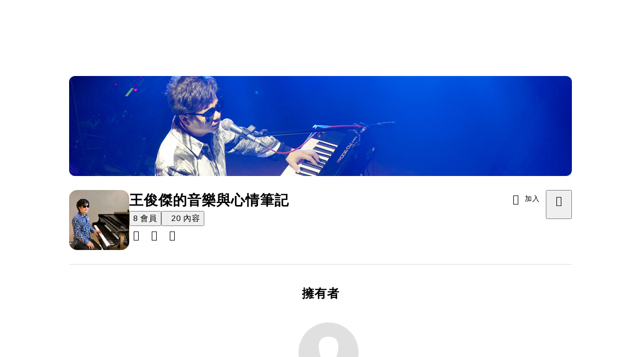

--- FILE ---
content_type: text/html; charset=utf-8
request_url: https://vocus.cc/salon/ears-world/about
body_size: 17094
content:
<!DOCTYPE html><html lang="zh-Hant" dir="ltr"><head><title>王俊傑的音樂與心情筆記｜方格子 vocus</title><meta name="theme-color" content="#FF485A"/><meta charSet="utf-8"/><meta http-equiv="X-UA-Compatible" content="IE=edge"/><meta name="viewport" content="width=device-width,initial-scale=1,minimum-scale=1,maximum-scale=1,user-scalable=no,interactive-widget=resizes-content"/><meta name="title" content="王俊傑的音樂與心情筆記｜方格子 vocus"/><meta name="description" content="我將在這裡與大家自在分享所有與我有關的一切：我是編曲人、鋼琴手、台語創作歌手、先天全盲的視障者，除了與你分享音樂筆記、耳朵所聽聞的那些事，這裡也會有我的心情日記和小說，歡迎來逛逛！對了，我用語音輸入，有時候會有同音的錯字喔。如果你不滿足於文字，也可以追蹤我的Podcast：耳朵帶我去旅行。"/><meta property="url" content="https://vocus.cc/salon/ears-world/about"/><meta property="fb:app_id" content="1529891880611499"/><meta property="og:title" content="王俊傑的音樂與心情筆記｜方格子 vocus"/><meta property="og:description" content="我將在這裡與大家自在分享所有與我有關的一切：我是編曲人、鋼琴手、台語創作歌手、先天全盲的視障者，除了與你分享音樂筆記、耳朵所聽聞的那些事，這裡也會有我的心情日記和小說，歡迎來逛逛！對了，我用語音輸入，有時候會有同音的錯字喔。如果你不滿足於文字，也可以追蹤我的Podcast：耳朵帶我去旅行。"/><meta property="og:url" content="https://vocus.cc/salon/ears-world/about"/><meta property="og:type" content="website"/><meta property="og:image:width" content="1200"/><meta property="og:image:height " content="630"/><meta property="og:image" content="https://images.vocus.cc/ef2c16d2-462a-4d75-9fe4-7c34a22b3ea9.jpeg"/><meta property="og:image:secure_url" content="https://images.vocus.cc/ef2c16d2-462a-4d75-9fe4-7c34a22b3ea9.jpeg"/><meta name="robots" content="noindex"/><script type="application/ld+json">{"@context":"https://schema.org","@type":"WebSite","name":"vocus","url":"https://vocus.cc"}</script><script type="application/ld+json">{"@context":"https://schema.org","@type":"Organization","name":"王俊傑的音樂與心情筆記","url":"https://vocus.cc/salon/ears-world","logo":"https://images.vocus.cc/ef2c16d2-462a-4d75-9fe4-7c34a22b3ea9.jpeg","description":"我將在這裡與大家自在分享所有與我有關的一切：我是編曲人、鋼琴手、台語創作歌手、先天全盲的視障者，除了與你分享音樂筆記、耳朵所聽聞的那些事，這裡也會有我的心情日記和小說，歡迎來逛逛！對了，我用語音輸入，有時候會有同音的錯字喔。如果你不滿足於文字，也可以追蹤我的Podcast：耳朵帶我去旅行。","sameAs":["https://www.facebook.com/pianowjj/","https://earsworld.firstory.io/","https://www.youtube.com/@PianoWjj","https://www.facebook.com/pianowjj","https://www.youtube.com/@PianoWjj"],"founder":{"@type":"Person","name":"鋼琴詩人王俊傑","url":"https://vocus.cc/user/@ears-world"}}</script><meta name="next-head-count" content="20"/><link rel="dns-prefetch" href="//connect.facebook.net"/><link rel="dns-prefetch" href="//cdn.embedly.com"/><link rel="dns-prefetch" href="//static.hotjar.com"/><link rel="dns-prefetch" href="//tenmax-static.cacafly.net"/><link rel="dns-prefetch" href="//ssp.tenmax.io"/><link rel="dns-prefetch" href="//lh3.googleusercontent.com"/><link rel="dns-prefetch" href="//survey.survicate.com"/><link rel="preconnect" href="https://connect.facebook.net" crossorigin=""/><link rel="preconnect" href="https://cdn.embedly.com" crossorigin=""/><meta name="application-name" content="vocus｜方格子"/><meta name="apple-mobile-web-app-capable" content="yes"/><meta name="apple-mobile-web-app-title" content="vocus｜方格子"/><meta name="apple-mobile-web-app-status-bar" content="#ff485a"/><meta name="format-detection" content="telephone=no"/><meta name="mobile-web-app-capable" content="yes"/><meta name="theme-color" content="#ff485a"/><link rel="shortcut icon" href="https://vocus.cc/static/favicon.ico"/><link rel="apple-touch-icon" href="/static/img/icon-96x96.png"/><link rel="apple-touch-icon" sizes="152x152" href="/static/img/icon-152x152.png"/><link rel="apple-touch-icon" sizes="180x180" href="/static/img/icon-180x180.png"/><link rel="apple-touch-icon" sizes="167x167" href="/static/img/icon-167x167.png"/><link rel="icon" type="image/png" sizes="32x32" href="/static/img/favicon-32x32.png"/><link rel="icon" type="image/png" sizes="16x16" href="/static/img/favicon-16x16.png"/><link rel="manifest" href="/manifest.json" crossorigin="use-credentials"/><link data-next-font="" rel="preconnect" href="/" crossorigin="anonymous"/><link rel="preload" href="/_next/static/css/1948cfc89a519508.css" as="style"/><link rel="stylesheet" href="/_next/static/css/1948cfc89a519508.css" data-n-g=""/><link rel="preload" href="/_next/static/css/2d8b9963ea218e8b.css" as="style"/><link rel="stylesheet" href="/_next/static/css/2d8b9963ea218e8b.css" data-n-p=""/><link rel="preload" href="/_next/static/css/81e39d72d6deb2ae.css" as="style"/><link rel="stylesheet" href="/_next/static/css/81e39d72d6deb2ae.css"/><noscript data-n-css=""></noscript><script defer="" nomodule="" src="/_next/static/chunks/polyfills-42372ed130431b0a.js" type="04917593f85f093d632ea0e4-text/javascript"></script><script defer="" src="/_next/static/chunks/vendor-lexical.4ec8263ca9101a28.js" type="04917593f85f093d632ea0e4-text/javascript"></script><script defer="" src="/_next/static/chunks/vendor-draftjs.ac5361ea6cc11b43.js" type="04917593f85f093d632ea0e4-text/javascript"></script><script defer="" src="/_next/static/chunks/11065.7621d6d50adcf8e9.js" type="04917593f85f093d632ea0e4-text/javascript"></script><script defer="" src="/_next/static/chunks/79197.d3fd74493084488b.js" type="04917593f85f093d632ea0e4-text/javascript"></script><script defer="" src="/_next/static/chunks/26025-052751214a1c7dd8.js" type="04917593f85f093d632ea0e4-text/javascript"></script><script defer="" src="/_next/static/chunks/60801.251d1c9a6e718dd2.js" type="04917593f85f093d632ea0e4-text/javascript"></script><script defer="" src="/_next/static/chunks/63987.36720fad0726a4b4.js" type="04917593f85f093d632ea0e4-text/javascript"></script><script defer="" src="/_next/static/chunks/87754.e9ecf8390a4920c2.js" type="04917593f85f093d632ea0e4-text/javascript"></script><script src="/_next/static/chunks/webpack-b0df64dc7b296f08.js" defer="" type="04917593f85f093d632ea0e4-text/javascript"></script><script src="/_next/static/chunks/framework-465e490adc4592e5.js" defer="" type="04917593f85f093d632ea0e4-text/javascript"></script><script src="/_next/static/chunks/main-1a94c49bb80a68bd.js" defer="" type="04917593f85f093d632ea0e4-text/javascript"></script><script src="/_next/static/chunks/pages/_app-032dcf04fcb7a03b.js" defer="" type="04917593f85f093d632ea0e4-text/javascript"></script><script src="/_next/static/chunks/1bfc9850-f445dfbaa30ed2b2.js" defer="" type="04917593f85f093d632ea0e4-text/javascript"></script><script src="/_next/static/chunks/66261-a44e130f873cd373.js" defer="" type="04917593f85f093d632ea0e4-text/javascript"></script><script src="/_next/static/chunks/87066-c13d598811fb9be1.js" defer="" type="04917593f85f093d632ea0e4-text/javascript"></script><script src="/_next/static/chunks/2183-52a384eb30d871a9.js" defer="" type="04917593f85f093d632ea0e4-text/javascript"></script><script src="/_next/static/chunks/16118-e104739afae8026c.js" defer="" type="04917593f85f093d632ea0e4-text/javascript"></script><script src="/_next/static/chunks/78999-c6867f170a29ed9a.js" defer="" type="04917593f85f093d632ea0e4-text/javascript"></script><script src="/_next/static/chunks/9198-ccf0528fe6cb6ff5.js" defer="" type="04917593f85f093d632ea0e4-text/javascript"></script><script src="/_next/static/chunks/18573-fe484e48c0e68238.js" defer="" type="04917593f85f093d632ea0e4-text/javascript"></script><script src="/_next/static/chunks/87536-6c926276c73394de.js" defer="" type="04917593f85f093d632ea0e4-text/javascript"></script><script src="/_next/static/chunks/72873-143cdd2eb916a03c.js" defer="" type="04917593f85f093d632ea0e4-text/javascript"></script><script src="/_next/static/chunks/4736-8d5e564040410f53.js" defer="" type="04917593f85f093d632ea0e4-text/javascript"></script><script src="/_next/static/chunks/57021-6820a1a8902ae936.js" defer="" type="04917593f85f093d632ea0e4-text/javascript"></script><script src="/_next/static/chunks/92919-f80dbf63d0d87e49.js" defer="" type="04917593f85f093d632ea0e4-text/javascript"></script><script src="/_next/static/chunks/51533-5f6a9d9dea70aa72.js" defer="" type="04917593f85f093d632ea0e4-text/javascript"></script><script src="/_next/static/chunks/24762-8e6e615b9c14f16a.js" defer="" type="04917593f85f093d632ea0e4-text/javascript"></script><script src="/_next/static/chunks/50486-f4d06e410aca9161.js" defer="" type="04917593f85f093d632ea0e4-text/javascript"></script><script src="/_next/static/chunks/37772-fa4fb2485c3319c9.js" defer="" type="04917593f85f093d632ea0e4-text/javascript"></script><script src="/_next/static/chunks/21424-0b36157fae853f8c.js" defer="" type="04917593f85f093d632ea0e4-text/javascript"></script><script src="/_next/static/chunks/57341-d542903b7cfe3c3b.js" defer="" type="04917593f85f093d632ea0e4-text/javascript"></script><script src="/_next/static/chunks/14733-e1da1540662138ae.js" defer="" type="04917593f85f093d632ea0e4-text/javascript"></script><script src="/_next/static/chunks/54601-de63db4e5d906432.js" defer="" type="04917593f85f093d632ea0e4-text/javascript"></script><script src="/_next/static/chunks/80690-53c7a86f4a2c4d8e.js" defer="" type="04917593f85f093d632ea0e4-text/javascript"></script><script src="/_next/static/chunks/38544-9ca3ec121db0f11d.js" defer="" type="04917593f85f093d632ea0e4-text/javascript"></script><script src="/_next/static/chunks/25497-30b8d84e9a87f91a.js" defer="" type="04917593f85f093d632ea0e4-text/javascript"></script><script src="/_next/static/chunks/26191-13589bb5b061e176.js" defer="" type="04917593f85f093d632ea0e4-text/javascript"></script><script src="/_next/static/chunks/79967-84aebbf079d6f0aa.js" defer="" type="04917593f85f093d632ea0e4-text/javascript"></script><script src="/_next/static/chunks/34065-0f963d475e601a6a.js" defer="" type="04917593f85f093d632ea0e4-text/javascript"></script><script src="/_next/static/chunks/14785-92498a02a22d22af.js" defer="" type="04917593f85f093d632ea0e4-text/javascript"></script><script src="/_next/static/chunks/44770-a3f0e5815c2bd2de.js" defer="" type="04917593f85f093d632ea0e4-text/javascript"></script><script src="/_next/static/chunks/pages/salon/%5BsalonUrlId%5D/about-f1813e48aad6cced.js" defer="" type="04917593f85f093d632ea0e4-text/javascript"></script><script src="/_next/static/K6aYeNh46vUB6LuH2__Sf/_buildManifest.js" defer="" type="04917593f85f093d632ea0e4-text/javascript"></script><script src="/_next/static/K6aYeNh46vUB6LuH2__Sf/_ssgManifest.js" defer="" type="04917593f85f093d632ea0e4-text/javascript"></script><style data-styled="" data-styled-version="5.3.11">.hHRGMn{background-size:cover;font-size:20px;width:20px;height:20px;display:-webkit-box;display:-webkit-flex;display:-ms-flexbox;display:flex;-webkit-align-items:center;-webkit-box-align:center;-ms-flex-align:center;align-items:center;}/*!sc*/
.hHRGMn.icon-refresh.rotate{-webkit-animation:1500ms linear infinite fTxbLP;animation:1500ms linear infinite fTxbLP;}/*!sc*/
.hHRGMn:before{width:20px;height:20px;}/*!sc*/
.kVRcP{background-size:cover;font-size:24px;width:24px;height:24px;display:-webkit-box;display:-webkit-flex;display:-ms-flexbox;display:flex;-webkit-align-items:center;-webkit-box-align:center;-ms-flex-align:center;align-items:center;}/*!sc*/
.kVRcP.icon-refresh.rotate{-webkit-animation:1500ms linear infinite fTxbLP;animation:1500ms linear infinite fTxbLP;}/*!sc*/
.kVRcP:before{width:24px;height:24px;}/*!sc*/
data-styled.g1[id="sc-85ee8161-0"]{content:"hHRGMn,kVRcP,"}/*!sc*/
.fYQLBE{display:-webkit-box;display:-webkit-flex;display:-ms-flexbox;display:flex;-webkit-box-pack:center;-webkit-justify-content:center;-ms-flex-pack:center;justify-content:center;height:36px;padding:8px;border-radius:8px;font-size:14px;color:var(--theme-L_gray-base-B_white);background-color:var(--theme-L_transparent-B_transparent);border:none;}/*!sc*/
@media (hover:hover){.fYQLBE:hover{background-color:var(--theme-L_gray-5-B_gray-1);}}/*!sc*/
.fYQLBE:disabled{color:var(--Primary-Gray-L-03);background-color:var(--theme-L_gray-5-B_gray-1);border:none;}/*!sc*/
.cGxKKk{height:36px;padding:8px 12px;border-radius:8px;font-size:14px;display:-webkit-box;display:-webkit-flex;display:-ms-flexbox;display:flex;-webkit-box-pack:center;-webkit-justify-content:center;-ms-flex-pack:center;justify-content:center;-webkit-align-items:center;-webkit-box-align:center;-ms-flex-align:center;align-items:center;color:var(--theme-L_gray-base-B_gray-6);background-color:var(--theme-L_white-B_transparent);border:1px solid var(--theme-L_gray-base-B_gray-6);}/*!sc*/
@media (hover:hover){.cGxKKk:hover{background-color:var(--theme-L_gray-5-B_gray-1);border:1px solid var(--theme-L_gray-base-B_gray-6);}}/*!sc*/
.cGxKKk:disabled{color:var(--Primary-Gray-L-03);background-color:var(--theme-L_gray-5-B_gray-1);border:none;}/*!sc*/
.ekgwjT{display:-webkit-box;display:-webkit-flex;display:-ms-flexbox;display:flex;-webkit-box-pack:center;-webkit-justify-content:center;-ms-flex-pack:center;justify-content:center;height:48px;padding:12px;border-radius:12px;font-size:16px;color:var(--theme-L_gray-base-B_white);background-color:var(--theme-L_transparent-B_transparent);border:none;}/*!sc*/
@media (hover:hover){.ekgwjT:hover{background-color:var(--theme-L_gray-5-B_gray-1);}}/*!sc*/
.ekgwjT:disabled{color:var(--Primary-Gray-L-03);background-color:var(--theme-L_gray-5-B_gray-1);border:none;}/*!sc*/
data-styled.g7[id="sc-e45c49f0-0"]{content:"fYQLBE,cGxKKk,ekgwjT,"}/*!sc*/
.kefwlO{-webkit-flex-direction:column;-ms-flex-direction:column;flex-direction:column;}/*!sc*/
@media screen and (min-width:0){.kefwlO{display:none;}}/*!sc*/
@media screen and (min-width:768px){.kefwlO{display:block;}}/*!sc*/
.ldsHRN{-webkit-flex-direction:column;-ms-flex-direction:column;flex-direction:column;}/*!sc*/
@media screen and (min-width:0){.ldsHRN{display:none;}}/*!sc*/
@media screen and (min-width:768px){.ldsHRN{display:-webkit-box;display:-webkit-flex;display:-ms-flexbox;display:flex;}}/*!sc*/
@media screen and (min-width:992px){.ldsHRN{display:-webkit-box;display:-webkit-flex;display:-ms-flexbox;display:flex;}}/*!sc*/
.exNEAW{-webkit-flex-direction:column;-ms-flex-direction:column;flex-direction:column;-webkit-align-items:center;-webkit-box-align:center;-ms-flex-align:center;align-items:center;margin-left:20px;margin-right:20px;margin-top:4px;display:-webkit-box;display:-webkit-flex;display:-ms-flexbox;display:flex;}/*!sc*/
.dEjPcm{-webkit-box-pack:justify;-webkit-justify-content:space-between;-ms-flex-pack:justify;justify-content:space-between;-webkit-align-items:flex-start;-webkit-box-align:flex-start;-ms-flex-align:flex-start;align-items:flex-start;margin-bottom:24px;display:-webkit-box;display:-webkit-flex;display:-ms-flexbox;display:flex;}/*!sc*/
.dzYzhg{display:-webkit-box;display:-webkit-flex;display:-ms-flexbox;display:flex;}/*!sc*/
.kRYlAp{margin-bottom:0px;display:-webkit-box;display:-webkit-flex;display:-ms-flexbox;display:flex;}/*!sc*/
.eRIYMs{-webkit-flex-direction:column;-ms-flex-direction:column;flex-direction:column;display:-webkit-box;display:-webkit-flex;display:-ms-flexbox;display:flex;}/*!sc*/
.kYxfVv{width:100%;display:-webkit-box;display:-webkit-flex;display:-ms-flexbox;display:flex;}/*!sc*/
.gOZCet{-webkit-box-pack:center;-webkit-justify-content:center;-ms-flex-pack:center;justify-content:center;margin:24px 0px 0px;}/*!sc*/
@media screen and (min-width:0){.gOZCet{display:-webkit-box;display:-webkit-flex;display:-ms-flexbox;display:flex;}}/*!sc*/
@media screen and (min-width:768px){.gOZCet{display:none;}}/*!sc*/
.jYDmBU{width:auto;display:-webkit-box;display:-webkit-flex;display:-ms-flexbox;display:flex;}/*!sc*/
.euPJVP{display:-webkit-box;display:-webkit-flex;display:-ms-flexbox;display:flex;-webkit-flex-direction:column;-ms-flex-direction:column;flex-direction:column;margin:0px auto;width:100%;}/*!sc*/
@media screen and (min-width:0){.euPJVP{max-width:100%;min-height:calc(100vh - 436px);padding:8px 16px;}}/*!sc*/
@media screen and (min-width:768px){.euPJVP{max-width:796px;min-height:calc(100vh - 184px);padding:28px 16px 80px 16px;}}/*!sc*/
.AIhZP{max-width:1000px;display:-webkit-box;display:-webkit-flex;display:-ms-flexbox;display:flex;}/*!sc*/
.dtlhpa{max-width:300px;width:100%;}/*!sc*/
@media screen and (min-width:0){.dtlhpa{margin:12px auto 0px;}}/*!sc*/
@media screen and (min-width:768px){.dtlhpa{margin:24px auto 0px;}}/*!sc*/
.SCLiG{margin-bottom:12px;-webkit-align-items:center;-webkit-box-align:center;-ms-flex-align:center;align-items:center;-webkit-flex-direction:column;-ms-flex-direction:column;flex-direction:column;display:-webkit-box;display:-webkit-flex;display:-ms-flexbox;display:flex;}/*!sc*/
.kNWVaN{-webkit-flex-direction:column;-ms-flex-direction:column;flex-direction:column;-webkit-align-items:flex-start;-webkit-box-align:flex-start;-ms-flex-align:flex-start;align-items:flex-start;display:-webkit-box;display:-webkit-flex;display:-ms-flexbox;display:flex;}/*!sc*/
data-styled.g8[id="sc-e45c49f0-1"]{content:"kefwlO,ldsHRN,exNEAW,dEjPcm,dzYzhg,kRYlAp,eRIYMs,kYxfVv,gOZCet,jYDmBU,euPJVP,AIhZP,dtlhpa,SCLiG,kNWVaN,"}/*!sc*/
.biSQUp{margin:0;padding:0;font-style:normal;-webkit-letter-spacing:1px;-moz-letter-spacing:1px;-ms-letter-spacing:1px;letter-spacing:1px;font-size:28px;font-weight:bold;line-height:1.5;}/*!sc*/
.fHOJRe{margin:0;padding:0;font-style:normal;-webkit-letter-spacing:1px;-moz-letter-spacing:1px;-ms-letter-spacing:1px;letter-spacing:1px;font-size:16px;font-weight:500;line-height:24px;margin-right:4px;}/*!sc*/
.fkAyvD{margin:0;padding:0;font-style:normal;-webkit-letter-spacing:1px;-moz-letter-spacing:1px;-ms-letter-spacing:1px;letter-spacing:1px;font-size:16px;font-weight:normal;line-height:24px;color:var(--Primary-Gray-L-01);}/*!sc*/
.hjnKge{margin:0;padding:0;font-style:normal;-webkit-letter-spacing:1px;-moz-letter-spacing:1px;-ms-letter-spacing:1px;letter-spacing:1px;font-size:16px;font-weight:500;line-height:24px;margin-left:12px;}/*!sc*/
.cyXRDa{margin:0;padding:0;font-style:normal;-webkit-letter-spacing:1px;-moz-letter-spacing:1px;-ms-letter-spacing:1px;letter-spacing:1px;font-size:16px;font-weight:normal;line-height:24px;color:var(--Primary-Gray-L-01);margin-left:4px;}/*!sc*/
.cQBKhf{margin:0;padding:0;text-align:center;}/*!sc*/
@media screen and (min-width:0){.cQBKhf{font-style:normal;-webkit-letter-spacing:1px;-moz-letter-spacing:1px;-ms-letter-spacing:1px;letter-spacing:1px;font-size:20px;font-weight:bold;line-height:1.5;}}/*!sc*/
@media screen and (min-width:768px){.cQBKhf{font-style:normal;-webkit-letter-spacing:1px;-moz-letter-spacing:1px;-ms-letter-spacing:1px;letter-spacing:1px;font-size:24px;font-weight:bold;line-height:1.5;}}/*!sc*/
data-styled.g10[id="sc-e45c49f0-3"]{content:"biSQUp,fHOJRe,fkAyvD,hjnKge,cyXRDa,cQBKhf,"}/*!sc*/
.CHvfG{gap:24px;}/*!sc*/
.jXfrHM{gap:8px;}/*!sc*/
.BJDCr{gap:12px;}/*!sc*/
.DphBm{gap:28px;}/*!sc*/
data-styled.g12[id="sc-e45c49f0-5"]{content:"iRePlU,CHvfG,jXfrHM,BJDCr,DphBm,"}/*!sc*/
.iecnDm{cursor:pointer;}/*!sc*/
data-styled.g23[id="sc-fd5d567d-0"]{content:"iecnDm,"}/*!sc*/
.AywTB{-webkit-letter-spacing:1px;-moz-letter-spacing:1px;-ms-letter-spacing:1px;letter-spacing:1px;font-weight:500;white-space:nowrap;white-space:nowrap;}/*!sc*/
.AywTB i:first-child{margin-right:8px;}/*!sc*/
.AywTB i:last-child{margin-left:8px;}/*!sc*/
.AywTB:disabled{cursor:not-allowed;}/*!sc*/
data-styled.g91[id="sc-5e9a1b25-0"]{content:"AywTB,"}/*!sc*/
.eedXEN{margin-left:auto;margin-right:auto;margin-bottom:12px;max-width:1004px;}/*!sc*/
@media screen and (min-width:0){.eedXEN{display:none;}}/*!sc*/
@media screen and (min-width:768px){.eedXEN{display:none;}}/*!sc*/
@media screen and (min-width:992px){.eedXEN{display:block;}}/*!sc*/
data-styled.g202[id="sc-a1f6dc67-0"]{content:"eedXEN,"}/*!sc*/
.ewavNC{display:-webkit-box;display:-webkit-flex;display:-ms-flexbox;display:flex;-webkit-align-items:center;-webkit-box-align:center;-ms-flex-align:center;align-items:center;-webkit-flex-wrap:nowrap;-ms-flex-wrap:nowrap;flex-wrap:nowrap;-webkit-align-items:center;-webkit-box-align:center;-ms-flex-align:center;align-items:center;}/*!sc*/
.ewavNC:before{content:"";border-bottom:1px solid #DDD9D8;-webkit-flex:33%;-ms-flex:33%;flex:33%;}/*!sc*/
.ewavNC:after{content:"";border-bottom:1px solid #DDD9D8;-webkit-flex:33%;-ms-flex:33%;flex:33%;}/*!sc*/
.ewavNC > span{overflow-x:hidden;white-space:nowrap;text-align:center;-webkit-box-flex:1;-webkit-flex-grow:1;-ms-flex-positive:1;flex-grow:1;color:red;font-size:14px;color:#7A7574;padding-left:20px;padding-right:20px;}/*!sc*/
data-styled.g203[id="sc-a1f6dc67-1"]{content:"ewavNC,"}/*!sc*/
.cHirnH{width:120px;height:120px;background-color:#FFFFFF;margin:0;border-radius:100%;}/*!sc*/
data-styled.g265[id="sc-991e63be-0"]{content:"cHirnH,"}/*!sc*/
.ehmWSz{display:-webkit-inline-box;display:-webkit-inline-flex;display:-ms-inline-flexbox;display:inline-flex;gap:8px;-webkit-align-items:center;-webkit-box-align:center;-ms-flex-align:center;align-items:center;cursor:pointer;color:var(--Primary-Gray-L-01);}/*!sc*/
.ehmWSz.ehmWSz:hover{-webkit-text-decoration:none;text-decoration:none;}/*!sc*/
.ehmWSz:hover{color:var(--Primary-Gray-L-01);}/*!sc*/
data-styled.g274[id="sc-b49801dc-0"]{content:"ehmWSz,"}/*!sc*/
.gOlIKE{border:1px solid var(--Primary-Gray-L-04);border-radius:16px;background:white;padding:24px;padding:16px;}/*!sc*/
@media (max-width:767px){.gOlIKE{padding:16px;}}/*!sc*/
data-styled.g285[id="sc-b6824333-3"]{content:"gOlIKE,"}/*!sc*/
.hiRfgx{position:relative;}/*!sc*/
data-styled.g610[id="sc-7af8a9d9-0"]{content:"hiRfgx,"}/*!sc*/
.lfWOas{margin:0px;display:-webkit-inline-box;display:-webkit-inline-flex;display:-ms-inline-flexbox;display:inline-flex;}/*!sc*/
.lfWOas i{color:var(--Primary-Black-Base);}/*!sc*/
.lfWOas a:hover{border:none;}/*!sc*/
data-styled.g694[id="sc-d7357ced-0"]{content:"lfWOas,"}/*!sc*/
@-webkit-keyframes fTxbLP{50%{-webkit-transform:rotate(-180deg);-ms-transform:rotate(-180deg);transform:rotate(-180deg);}100%{-webkit-transform:rotate(-360deg);-ms-transform:rotate(-360deg);transform:rotate(-360deg);}}/*!sc*/
@keyframes fTxbLP{50%{-webkit-transform:rotate(-180deg);-ms-transform:rotate(-180deg);transform:rotate(-180deg);}100%{-webkit-transform:rotate(-360deg);-ms-transform:rotate(-360deg);transform:rotate(-360deg);}}/*!sc*/
data-styled.g739[id="sc-keyframes-fTxbLP"]{content:"fTxbLP,"}/*!sc*/
.kFRajk{border-radius:16px;width:120px;height:120px;-webkit-flex-shrink:0;-ms-flex-negative:0;flex-shrink:0;overflow:hidden;}/*!sc*/
data-styled.g783[id="sc-1ea3cd8f-0"]{content:"kFRajk,"}/*!sc*/
.eYtKFA{display:-webkit-box;display:-webkit-flex;display:-ms-flexbox;display:flex;-webkit-box-pack:center;-webkit-justify-content:center;-ms-flex-pack:center;justify-content:center;padding:calc(120px + 24px) 0px 24px 0px;margin:0px 20px;}/*!sc*/
.eYtKFA div{max-width:1004px;width:100%;height:200px;border-radius:12px;overflow:hidden;}/*!sc*/
.eYtKFA img{object-fit:cover;}/*!sc*/
@media (max-width:767px){.eYtKFA{display:none;}}/*!sc*/
@media (min-width:768px) and (max-width:991px){.eYtKFA{display:-webkit-box;display:-webkit-flex;display:-ms-flexbox;display:flex;}}/*!sc*/
data-styled.g804[id="sc-88a223c4-0"]{content:"eYtKFA,"}/*!sc*/
@font-face{font-family:"Microsoft JhengHei fixed";unicode-range:U+7db0,U+78A7,U+7B75;font-style:normal;font-weight:600;src:local(Yu Gothic),local(MS Gothic);font-display:swap;}/*!sc*/
.gOMcNa{min-height:100vh;background:var(--Primary-White);font-family:"Noto Sans TC","Microsoft JhengHei fixed","Helvetica Neue","Microsoft JhengHei",Helvetica,"Segoe UI",Tahoma,Arial,sans-serif;-webkit-font-smoothing:antialiased;-moz-osx-font-smoothing:grayscale;}/*!sc*/
data-styled.g830[id="sc-1eee881e-0"]{content:"gOMcNa,"}/*!sc*/
.iIsXRR > div{max-width:1004px;width:100%;}/*!sc*/
@media (max-width:767px){.iIsXRR{display:none;}}/*!sc*/
data-styled.g956[id="sc-c9297763-0"]{content:"iIsXRR,"}/*!sc*/
.hLFidu{width:100%;display:-webkit-box;display:-webkit-flex;display:-ms-flexbox;display:flex;-webkit-flex-direction:column;-ms-flex-direction:column;flex-direction:column;}/*!sc*/
@media (max-width:767px){.hLFidu{width:100%;-webkit-flex-direction:column;-ms-flex-direction:column;flex-direction:column;}}/*!sc*/
.hLFidu a:hover{opacity:1;}/*!sc*/
.hLFidu .info{width:auto;display:-webkit-inline-box;display:-webkit-inline-flex;display:-ms-inline-flexbox;display:inline-flex;-webkit-flex-direction:column;-ms-flex-direction:column;flex-direction:column;line-height:20px;margin-left:20px;font-size:14px;line-height:20px;font-weight:400;}/*!sc*/
@media (max-width:767px){.hLFidu .info{width:100%;margin-left:0px;}}/*!sc*/
.hLFidu .button-list{width:100%;}/*!sc*/
data-styled.g2021[id="sc-7a705be0-0"]{content:"hLFidu,"}/*!sc*/
.dhJiJN{display:-webkit-box;display:-webkit-flex;display:-ms-flexbox;display:flex;font-size:16px;color:var(--Primary-Gray-L-01);line-height:28px;word-break:break-all;overflow-wrap:anywhere;}/*!sc*/
data-styled.g2023[id="sc-7a705be0-2"]{content:"dhJiJN,"}/*!sc*/
.isCVoQ{font-size:20px;line-height:30px;font-weight:700;word-break:break-all;color:var(--Primary-Black-Base);}/*!sc*/
data-styled.g2025[id="sc-7a705be0-4"]{content:"isCVoQ,"}/*!sc*/
.lintov{position:relative;margin:0px auto;width:100%;max-width:1000px;-webkit-flex-direction:column;-ms-flex-direction:column;flex-direction:column;}/*!sc*/
@media (max-width:767px),(min-width:768px) and (max-width:991px){.lintov{width:100%;}}/*!sc*/
data-styled.g2030[id="sc-1f48a278-1"]{content:"lintov,"}/*!sc*/
</style></head><body><div id="__next"><script type="04917593f85f093d632ea0e4-text/javascript">!function(){var d=document.documentElement,n='data-theme',s='setAttribute';d[s](n,'light')}()</script><div><div class="sc-1eee881e-0 gOMcNa"><div class="sc-e45c49f0-1 sc-e45c49f0-5 kefwlO iRePlU"><div class="sc-e45c49f0-1 sc-e45c49f0-5 ldsHRN iRePlU"><div class="sc-88a223c4-0 eYtKFA"><div><img src="https://resize-image.vocus.cc/resize?norotation=true&amp;quality=80&amp;url=https%3A%2F%2Fimages.vocus.cc%2Ff45bdd0b-4ee7-4bb7-936e-3c4822e30539.jpeg&amp;width=1004&amp;sign=DFXUwgxKqzS4aWU1rEfcUb5fNmm61pHaagw6o6cFZpM" alt="王俊傑的音樂與心情筆記" width="0" height="0" sizes="100vw" style="width:100%;height:200px"/></div></div><div class="sc-e45c49f0-1 sc-e45c49f0-5 sc-c9297763-0 exNEAW iRePlU iIsXRR"><div class="sc-e45c49f0-1 sc-e45c49f0-5 dEjPcm CHvfG"><div class="sc-e45c49f0-1 sc-e45c49f0-5 dzYzhg CHvfG"><div data-size="120" class="sc-e45c49f0-1 sc-e45c49f0-5 sc-1ea3cd8f-0 kRYlAp iRePlU kFRajk"><img src="https://resize-image.vocus.cc/resize?norotation=true&amp;quality=40&amp;url=https%3A%2F%2Fimages.vocus.cc%2Fc0144338-8a12-4b2e-be38-0d2d4be964ee.jpeg&amp;width=400&amp;sign=oQ1KZFRrFpEw0yKuSIhw4SH2wm0dyMgSoCr2MBFTqIE" alt="王俊傑的音樂與心情筆記" width="120" height="120"/></div><div class="sc-e45c49f0-1 sc-e45c49f0-5 eRIYMs jXfrHM"><div class="sc-e45c49f0-1 sc-e45c49f0-5 eRIYMs jXfrHM"><h3 class="sc-e45c49f0-3 sc-655af0bb-0 biSQUp jMdFtp">王俊傑的音樂與心情筆記</h3><div class="sc-e45c49f0-1 sc-e45c49f0-5 dzYzhg iRePlU"><button data-state="closed"><span class="sc-e45c49f0-3 sc-655af0bb-0 fHOJRe jMdFtp">8</span><span class="sc-e45c49f0-3 sc-655af0bb-0 fkAyvD jMdFtp">會員</span></button><button data-state="closed"><span class="sc-e45c49f0-3 sc-655af0bb-0 hjnKge jMdFtp">20</span><span class="sc-e45c49f0-3 sc-655af0bb-0 cyXRDa jMdFtp">內容</span></button></div></div><div class="sc-e45c49f0-1 sc-e45c49f0-5 sc-d7357ced-0 kYxfVv jXfrHM lfWOas"><a href="https://www.facebook.com/pianowjj/" target="_blank" rel="noreferrer" class="sc-b49801dc-0 ehmWSz"><div class="sc-e45c49f0-0 sc-fd5d567d-0 fYQLBE iecnDm" data-size="small"><i class="sc-85ee8161-0 hHRGMn icon-facebook " size="20"></i></div></a><a href="https://earsworld.firstory.io/" target="_blank" rel="noreferrer" class="sc-b49801dc-0 ehmWSz"><div class="sc-e45c49f0-0 sc-fd5d567d-0 fYQLBE iecnDm" data-size="small"><i class="sc-85ee8161-0 hHRGMn icon-link " size="20"></i></div></a><a href="https://www.youtube.com/@PianoWjj" target="_blank" rel="noreferrer" class="sc-b49801dc-0 ehmWSz"><div class="sc-e45c49f0-0 sc-fd5d567d-0 fYQLBE iecnDm" data-size="small"><i class="sc-85ee8161-0 hHRGMn icon-youtube " size="20"></i></div></a></div></div></div><div class="sc-e45c49f0-1 sc-e45c49f0-5 dzYzhg BJDCr"><button class="sc-e45c49f0-0 sc-5e9a1b25-0 cGxKKk AywTB" data-size="small" data-variant="Outline-Primary"><i class="sc-85ee8161-0 hHRGMn icon-add " size="20"></i><span>加入</span></button><button type="button" aria-haspopup="dialog" aria-expanded="false" aria-controls="radix-:Rd6656b6:" data-state="closed"><div class="sc-e45c49f0-0 sc-fd5d567d-0 fYQLBE iecnDm" data-size="small"><i class="sc-85ee8161-0 hHRGMn icon-more " size="20"></i></div></button></div></div><div class="sc-a1f6dc67-1 ewavNC sc-a1f6dc67-0 eedXEN"></div></div></div><div class="sc-e45c49f0-1 sc-e45c49f0-5 gOZCet iRePlU"><div class="sc-e45c49f0-1 sc-e45c49f0-5 sc-d7357ced-0 jYDmBU jXfrHM lfWOas"><a href="https://www.facebook.com/pianowjj/" target="_blank" rel="noreferrer" class="sc-b49801dc-0 ehmWSz"><div class="sc-e45c49f0-0 sc-fd5d567d-0 ekgwjT iecnDm" data-size="medium"><i class="sc-85ee8161-0 kVRcP icon-facebook " size="24"></i></div></a><a href="https://earsworld.firstory.io/" target="_blank" rel="noreferrer" class="sc-b49801dc-0 ehmWSz"><div class="sc-e45c49f0-0 sc-fd5d567d-0 ekgwjT iecnDm" data-size="medium"><i class="sc-85ee8161-0 kVRcP icon-link " size="24"></i></div></a><a href="https://www.youtube.com/@PianoWjj" target="_blank" rel="noreferrer" class="sc-b49801dc-0 ehmWSz"><div class="sc-e45c49f0-0 sc-fd5d567d-0 ekgwjT iecnDm" data-size="medium"><i class="sc-85ee8161-0 kVRcP icon-youtube " size="24"></i></div></a></div></div><div class="sc-e45c49f0-1 sc-e45c49f0-5 euPJVP DphBm"><div class="sc-e45c49f0-1 sc-e45c49f0-5 sc-1f48a278-1 AIhZP iRePlU lintov"></div><div class="sc-e45c49f0-1 sc-e45c49f0-5 eRIYMs iRePlU"><span class="sc-e45c49f0-3 sc-655af0bb-0 cQBKhf jMdFtp">擁有者</span><div width="100%" class="sc-e45c49f0-1 sc-e45c49f0-7 dtlhpa bYJPuy"><div class="sc-b6824333-3 sc-7a705be0-0 gOlIKE hLFidu"><div class="sc-e45c49f0-1 sc-e45c49f0-5 SCLiG BJDCr"><a href="/user/@ears-world"><div width="120" class="sc-7af8a9d9-0 hiRfgx"><img class="sc-991e63be-0 cHirnH" width="120" alt="鋼琴詩人王俊傑-avatar-img" src="[data-uri]" draggable="false"/></div></a><div class="sc-e45c49f0-1 sc-e45c49f0-5 kNWVaN jXfrHM"><a href="/user/@ears-world"><div class="sc-7a705be0-4 isCVoQ">鋼琴詩人王俊傑</div></a></div></div><div class="sc-7a705be0-2 dhJiJN">我是王俊傑，先天全盲的視障者，也是一位台語歌的創作人和表演人，17歲進入音樂圈從事編曲超過二十年，我用耳朵開始認識這個世界，透過鋼琴和創作傳達我的情感，在這我將與你交流我的心情和音樂人筆記。如果你對我有一點好奇，你可以在維基百科搜尋我，最近比較廣為人知的頭銜是第33屆金曲獎最佳台語男歌手，但我還是我</div></div></div></div></div></div></div></div><section aria-label="Notifications alt+T" tabindex="-1" aria-live="polite" aria-relevant="additions text" aria-atomic="false"></section></div><script id="__NEXT_DATA__" type="application/json">{"props":{"pageProps":{"salonData":{"_id":"65e71b56fd897800012afd09","ownerId":"65e71930fd897800012ae121","isPay":false,"hasProduct":false,"name":"王俊傑的音樂與心情筆記","description":"我將在這裡與大家自在分享所有與我有關的一切：我是編曲人、鋼琴手、台語創作歌手、先天全盲的視障者，除了與你分享音樂筆記、耳朵所聽聞的那些事，這裡也會有我的心情日記和小說，歡迎來逛逛！對了，我用語音輸入，有時候會有同音的錯字喔。如果你不滿足於文字，也可以追蹤我的Podcast：耳朵帶我去旅行。","coverURL":"https://images.vocus.cc/f45bdd0b-4ee7-4bb7-936e-3c4822e30539.jpeg","youtubeCoverURL":"sDdg7RUiY6M","ogImageURL":"https://images.vocus.cc/ef2c16d2-462a-4d75-9fe4-7c34a22b3ea9.jpeg","logo":"https://images.vocus.cc/3a4f46ed-e2f9-4179-9b84-b758f3830717.jpeg","thumbnailURL":"https://images.vocus.cc/c0144338-8a12-4b2e-be38-0d2d4be964ee.jpeg","urlId":"ears-world","payContentCount":0,"publicContentCount":20,"contentCount":20,"memberCount":8,"payMemberCount":0,"digitalProductOrderCount":0,"recommendPlanGroupId":"","chatroomId":"","roomIds":[{"_id":"65f3f6fffd897800016228c8","position":0,"isHeader":false},{"_id":"65f6b321fd897800013ec01e","position":0,"isHeader":false},{"_id":"65f7e62cfd897800014c83d2","position":0,"isHeader":false}],"categories":[{"_id":"5a2d3a32fd897800015b8587","title":"電影戲劇","score":3},{"_id":"5b39a4fdfd89780001598b05","title":"音樂藝文","score":1}],"sideLinks":[{"imageURL":"https://images.vocus.cc/d1338da4-1f5c-491f-89cc-9990afa2396b.jpg","fullImageURL":"https://images.vocus.cc/d1338da4-1f5c-491f-89cc-9990afa2396b.jpg","title":"鋼琴詩人王俊傑FB粉絲團","link":"https://www.facebook.com/pianowjj","originImageURL":"https://images.vocus.cc/d1338da4-1f5c-491f-89cc-9990afa2396b.jpg"},{"imageURL":"https://images.vocus.cc/f0c0eaf4-abe7-4a33-9250-2c1687ae22f6.jpg","fullImageURL":"https://images.vocus.cc/f0c0eaf4-abe7-4a33-9250-2c1687ae22f6.jpg","title":"鋼琴詩人王俊傑YT音樂頻道","link":"https://www.youtube.com/@PianoWjj","originImageURL":"https://images.vocus.cc/f0c0eaf4-abe7-4a33-9250-2c1687ae22f6.jpg"}],"sideLinkType":"titleAndImage","fullArticleMailPermission":false,"aboutPageConfig":{"logoEnabled":true,"featuredContentEnabled":true,"featuredContent":["66057b79fd89780001120f89","66320e89fd89780001efcba2","661bdcbbfd897800018713aa"]},"createdAt":"2024-03-05T13:17:10.433Z","chatroomPermission":false,"isAdult":false,"hasJoined":false,"isUserBlacklist":false,"hasRemindedSalonOpened":false,"loginRole":"","isRecommend":false,"salonNewContentTime":"0001-01-01T00:00:00Z","owner":{"_id":"65e71930fd897800012ae121","status":1,"username":"ears-world","fullname":"鋼琴詩人王俊傑","website":"","avatarUrl":"https://images.vocus.cc/b7f7d09c-a440-4bb8-b642-1f6837b4681d","intro":"我是王俊傑，先天全盲的視障者，也是一位台語歌的創作人和表演人，17歲進入音樂圈從事編曲超過二十年，我用耳朵開始認識這個世界，透過鋼琴和創作傳達我的情感，在這我將與你交流我的心情和音樂人筆記。如果你對我有一點好奇，你可以在維基百科搜尋我，最近比較廣為人知的頭銜是第33屆金曲獎最佳台語男歌手，但我還是我","level":"2","createdAt":"2024-03-05T13:08:00.616Z","latestArticlePublishTime":"2024-07-29T14:24:16.237Z","followCount":5,"followToCount":4,"followToPubCount":2,"donateCount":0,"nftCount":0,"isFollowed":false,"ignoreImageResize":false,"isVAFHolder":false,"chatroomHint":false,"inviterId":"","permissionWrite":true,"permissionDonate":true,"realCreator":true,"brooch":{"activeCreator":false,"freshman":false,"magician":false},"newCategorys":[{"_id":"5a2d3a32fd897800015b8587","title":"電影戲劇","score":3},{"_id":"5b39a4fdfd89780001598b05","title":"音樂藝文","score":1}],"interestedCatalogIds":["5a2e5259fd897800014b4359","5b39a4fdfd89780001598b05","5fcf518cfd8978000132154f"],"publishSocial":true,"socialLinks":{"facebook":"https://www.facebook.com/pianowjj","website":"https://earsworld.firstory.io/","youtube":"https://www.youtube.com/@PianoWjj"},"socialUpdatedAt":"2024-03-15T06:37:44.876Z","facebookFollowCount":5519,"socialLinkPosition":["facebook","youtube","website"],"likeCount":54,"collectCount":3,"commentCount":1,"articleCount":20,"contentCount":19,"adRevenueConfig":{"adInviteSend":true,"adClosedSendTime":"0001-01-01T00:00:00Z"}},"publishSocial":true,"socialLinks":{"facebook":"https://www.facebook.com/pianowjj/","website":"https://earsworld.firstory.io/","youtube":"https://www.youtube.com/@PianoWjj"},"socialUpdatedAt":"0001-01-01T00:00:00Z","socialLinkPosition":["facebook","website","youtube"],"headerBanners":[{"bannerURL":"https://images.vocus.cc/565e0f98-18f0-4790-8b88-a1ff650f0e7d.jpg","ctaLink":"https://youtu.be/hFjB7ey2ULQ"},{"bannerURL":"https://images.vocus.cc/8d6fc198-5c72-4485-be78-f8256e9a33a6.jpeg","ctaLink":"https://youtu.be/yJYcly0f-TQ"}],"introArticleId":"65f6b37dfd897800013ec39c","newIntroArticleId":"65f6b37dfd897800013ec39c","salonOpenEmailSent":true,"platformPercentage":20,"agentPercentage":0,"isEarlyList":false,"featureSalonEmailSent":false,"featureSalonTime":"0001-01-01T00:00:00Z","disableBannerHint":false,"disableSideLinkHint":false,"ownerStatus":1,"disableIntroArticleHint":false,"headerBannerAutoPlay":true,"updatedAt":"2024-07-29T14:24:16.302Z","rooms":[{"_id":"65f3f6fffd897800016228c8","title":"俊傑的散文倉庫","isPay":false,"pageview":0,"payArticleCount":0,"publicArticleCount":10,"payPostCount":0,"publicPostCount":0,"followCount":8,"position":0,"adult":false,"urlId":"jjstory","contentCount":0,"roomTabs":[{"_id":"65f43f75fd8978000165a440","publicationId":"65f3f6fffd897800016228c8","title":"我的盲校生活系列","position":0,"createdAt":"2024-03-15T12:30:45.89Z","updatedAt":"2024-03-15T12:30:45.89Z","articleCount":0,"contentCount":0},{"_id":"65f7ed5afd89780001aac9f4","publicationId":"65f3f6fffd897800016228c8","title":"心情隨筆","position":1,"createdAt":"2024-03-18T07:29:30.843Z","updatedAt":"2024-03-18T07:29:30.843Z","articleCount":0,"contentCount":0}]},{"_id":"65f6b321fd897800013ec01e","title":"音樂土水師私房話","isPay":false,"thumbnailUrl":"https://images.vocus.cc/6a00ba8d-25b2-43ff-a8b9-9a9c18c51a67.jpeg","pageview":0,"payArticleCount":0,"publicArticleCount":3,"payPostCount":0,"publicPostCount":0,"followCount":8,"position":0,"adult":false,"contentCount":0},{"_id":"65f7e62cfd897800014c83d2","title":"耳朵帶我去旅行","isPay":false,"thumbnailUrl":"https://images.vocus.cc/0db6d938-078a-4880-b853-50b637b42db9.jpeg","pageview":0,"payArticleCount":0,"publicArticleCount":7,"payPostCount":0,"publicPostCount":0,"followCount":8,"position":0,"adult":false,"urlId":"ears-world","contentCount":0,"roomTabs":[{"_id":"66057b6ffd89780001120ef1","publicationId":"65f7e62cfd897800014c83d2","title":"這些人、那些歌","position":0,"createdAt":"2024-03-28T14:15:11.515Z","updatedAt":"2024-03-28T14:15:11.515Z","articleCount":0,"contentCount":0},{"_id":"66836e4afd8978000165e9da","publicationId":"65f7e62cfd897800014c83d2","title":"聲歷其境","position":1,"createdAt":"2024-07-02T03:04:42.117Z","updatedAt":"2024-07-02T03:04:42.117Z","articleCount":0,"contentCount":0},{"_id":"66836e8efd8978000165f032","publicationId":"65f7e62cfd897800014c83d2","title":"Jasmine系列","position":2,"createdAt":"2024-07-02T03:05:50.586Z","updatedAt":"2024-07-02T03:05:50.586Z","articleCount":0,"contentCount":0}]}]},"introArticle":{"_id":"65f6b37dfd897800013ec39c","type":"salon","status":2,"refId":"65e71b56fd897800012afd09","userId":"65e71930fd897800012ae121","content":"\u003cp class=\"lexical__paragraph\" dir=\"ltr\"\u003e\u003cspan style=\"white-space: pre-wrap;\"\u003e寫於2018.11.19\u003c/span\u003e\u003c/p\u003e\u003cp class=\"lexical__paragraph\" dir=\"ltr\"\u003e\u003cspan style=\"white-space: pre-wrap;\"\u003e參加了綠光劇團「\u003c/span\u003e\u003cb\u003e\u003cstrong class=\"lexical__textBold\" style=\"white-space: pre-wrap;\"\u003e再會吧 北投\u003c/strong\u003e\u003c/b\u003e\u003cspan style=\"white-space: pre-wrap;\"\u003e」這齣音樂劇的演出，是一次很難得的經驗，難得的是不小心又多了一個全台灣第一位視障音樂劇編曲及樂團指揮的頭銜，想來想去好想也寫點什麼，我想就從編曲這件事情談起吧。\u003c/span\u003e\u003c/p\u003e\u003cdiv class=\"lexical__image center\"\u003e\u003cdiv class=\"lexical__imageWrapper\"\u003e\u003cimg src=\"https://resize-image.vocus.cc/resize?norotation=true\u0026amp;quality=80\u0026amp;url=https%3A%2F%2Fimages.vocus.cc%2F305985ee-5f8d-45fe-8c59-06e75af14a04.jpg\u0026amp;width=600\u0026amp;sign=UY45uhfRGmieVVAge4k5AG1RocV4yGofIM-odc2-OpU\" fetchpriority=\"high\" data-src=\"https://resize-image.vocus.cc/resize?norotation=true\u0026amp;quality=80\u0026amp;url=https%3A%2F%2Fimages.vocus.cc%2F305985ee-5f8d-45fe-8c59-06e75af14a04.jpg\u0026amp;width=600\u0026amp;sign=UY45uhfRGmieVVAge4k5AG1RocV4yGofIM-odc2-OpU\" data-loaded=\"true\" data-original-src=\"https://images.vocus.cc/305985ee-5f8d-45fe-8c59-06e75af14a04.jpg\" data-lowquality=\"false\" data-width=\"600\" data-height=\"401\" data-retry=\"0\" onerror=\"Number(this.dataset.retry) \u003e 4 ? this.src='/static/default-error-img.svg': (() =\u003e {this.src=this.dataset.originalSrc; this.dataset.retry = Number(this.dataset.retry)+1;})()\" data-istopthreeimage=\"true\" alt=\"raw-image\"\u003e\u003c/div\u003e\u003cdiv\u003e\u003c/div\u003e\u003c/div\u003e\u003cp class=\"lexical__paragraph\" dir=\"ltr\"\u003e\u003cspan style=\"white-space: pre-wrap;\"\u003e這齣戲訴說著那卡西年代的故事，自然需要大量那卡西的音樂元素，但音樂劇本身的音樂，又必須有一定程度的華麗與絕對精準，這與那卡西的精神及音樂形象是相違背的。基本上我常會形容那卡西的演藝，是\u003c/span\u003e\u003cb\u003e\u003cstrong class=\"lexical__textBold\" style=\"white-space: pre-wrap;\"\u003e台灣在地化的爵士樂精神\u003c/strong\u003e\u003c/b\u003e\u003cspan style=\"white-space: pre-wrap;\"\u003e，\u003c/span\u003e\u003c/p\u003e\u003cp class=\"lexical__paragraph\" dir=\"ltr\"\u003e\u003cspan style=\"white-space: pre-wrap;\"\u003e隨著客人的心情起伏，不斷的在做任意形式的即興，這是一個非常有敬業精神的服務業，要將這樣的味道融入音樂劇當中，是非常辛苦的一件事情，好在自己有古典音樂訓練的背景，再加上也有一些那卡西的經驗，於是將兩者相互爲用，也就勉為其難地完成了一點效果。\u003c/span\u003e\u003c/p\u003e\u003cp class=\"lexical__paragraph\" dir=\"ltr\"\u003e\u003cspan style=\"white-space: pre-wrap;\"\u003e守住陳明章老師歌曲的原創精神是絕對不能妥協的前提，在這之下又必須認真熟悉每位歌手聲音線條及特色，然後還要在現有的樂隊編制裡面想出一些巧思，是我這次最大的挑戰及難題。\u003c/span\u003e\u003c/p\u003e\u003cp class=\"lexical__paragraph\" dir=\"ltr\"\u003e\u003cspan style=\"white-space: pre-wrap;\"\u003e歌手們基本上與大多的樂手相同，都沒有人知道什麼是那卡西，更不可能有機會去經歷事件現場，於是如何在音樂的旅程當中，創造顏色給大家是很重要的事情，因為我在第一時間就大膽的假設，會有許多曾經間接或直接經歷過那個年代的觀眾進場，也大膽假設這些觀眾會用記憶裡的標準，來看待我們的詮釋。我不能確定這樣的人會有多少，但我相信間接或直接接觸過那個年代的人不會是少數，所以我也相信服務他們的情感需求，是非常重要的一件事情，畢竟歌曲加上了記憶，就會瞬間加了二十分。\u003c/span\u003e\u003c/p\u003e\u003cp class=\"lexical__paragraph\" dir=\"ltr\"\u003e\u003cspan style=\"white-space: pre-wrap;\"\u003e陳老師雖然創作，充滿了絕對的原創與自我風格，但他住在北投，從小就受那卡西及北投在地酒家的耳濡目染，再加上他也短暫擔任那卡西的樂手，所以其創作元素當中也就自然用極為內化的方式藏了北投那卡西的風華。\u003c/span\u003e\u003c/p\u003e\u003cp class=\"lexical__paragraph\" dir=\"ltr\"\u003e\u003cspan style=\"white-space: pre-wrap;\"\u003e我之所以用風華來描繪是因為這一切已成了歷史，而當年卻是獨領風騷的。譬如音樂劇中的交杯酒、流浪到淡水都是最經典的代表。而吳念真 導演更是經歷一番考究，許多的對白及場景卻是也是那個時代真正的情感與心情。在這情況下我在編曲上做了幾個選擇，我選擇讓編曲盡量簡單而真實，也選擇讓編曲盡量能夠極盡所能地保持那卡西的自然，但也加上了這個舞台上應該有的精緻，所以我留了許多的空間給樂手，留了許多的空間給音樂。\u003c/span\u003e\u003c/p\u003e\u003cp class=\"lexical__paragraph\" dir=\"ltr\"\u003e\u003cspan style=\"white-space: pre-wrap;\"\u003e就如上述所說，那卡西是台灣爵士樂，是隨著客人的心情一同起伏的。所以在我的心中把演員們當作了我們樂團的客人，把樂團的每個樂手都當作了真正那卡西的成員，我們盡量隨著他們哭、隨著他們笑。\u003c/span\u003e\u003c/p\u003e\u003cp class=\"lexical__paragraph\" dir=\"ltr\"\u003e\u003cspan style=\"white-space: pre-wrap;\"\u003e這當中自然會有風險，受過專業音樂訓練的人自然馬上了解到會有不精準的風險。這是一種選擇，也是一次極爲挑戰的默契大考驗，所有人都必須在原本設定好的軌道上翩翩起舞，每個人又來自各自不同的背景，如何讓所有人在這設定好的軌道上盡情發揮？很榮幸的我們都辦到了，來自於一段時間的密集相處及默契培養，截至目前為止的十多場我們都是辦到的。\u003c/span\u003e\u003c/p\u003e\u003cp class=\"lexical__paragraph\" dir=\"ltr\"\u003e\u003cb\u003e\u003cstrong class=\"lexical__textBold\" style=\"white-space: pre-wrap;\"\u003e最後我想引用樂團吉他手黃培育老師的一段話：「一件事情就只能滿足一群人，好好把這群人滿足了，也就大功告成圓滿了。」\u003c/strong\u003e\u003c/b\u003e\u003c/p\u003e\u003cp class=\"lexical__paragraph\" dir=\"ltr\"\u003e\u003cbr\u003e\u003c/p\u003e","lexicalObj":"{\"root\":{\"children\":[{\"children\":[{\"detail\":0,\"format\":0,\"mode\":\"normal\",\"style\":\"\",\"text\":\"寫於2018.11.19\",\"type\":\"text\",\"version\":1}],\"direction\":\"ltr\",\"format\":\"\",\"indent\":0,\"type\":\"paragraph\",\"version\":1},{\"children\":[{\"detail\":0,\"format\":0,\"mode\":\"normal\",\"style\":\"\",\"text\":\"參加了綠光劇團「\",\"type\":\"text\",\"version\":1},{\"detail\":0,\"format\":1,\"mode\":\"normal\",\"style\":\"\",\"text\":\"再會吧 北投\",\"type\":\"text\",\"version\":1},{\"detail\":0,\"format\":0,\"mode\":\"normal\",\"style\":\"\",\"text\":\"」這齣音樂劇的演出，是一次很難得的經驗，難得的是不小心又多了一個全台灣第一位視障音樂劇編曲及樂團指揮的頭銜，想來想去好想也寫點什麼，我想就從編曲這件事情談起吧。\",\"type\":\"text\",\"version\":1}],\"direction\":\"ltr\",\"format\":\"\",\"indent\":0,\"type\":\"paragraph\",\"version\":1},{\"format\":\"7\",\"type\":\"image\",\"version\":1,\"src\":\"https://images.vocus.cc/305985ee-5f8d-45fe-8c59-06e75af14a04.jpg\",\"position\":\"center\",\"width\":600,\"height\":401,\"source\":null,\"captionObj\":{\"root\":{\"children\":[],\"direction\":null,\"format\":\"\",\"indent\":0,\"type\":\"root\",\"version\":1}}},{\"children\":[{\"detail\":0,\"format\":0,\"mode\":\"normal\",\"style\":\"\",\"text\":\"這齣戲訴說著那卡西年代的故事，自然需要大量那卡西的音樂元素，但音樂劇本身的音樂，又必須有一定程度的華麗與絕對精準，這與那卡西的精神及音樂形象是相違背的。基本上我常會形容那卡西的演藝，是\",\"type\":\"text\",\"version\":1},{\"detail\":0,\"format\":1,\"mode\":\"normal\",\"style\":\"\",\"text\":\"台灣在地化的爵士樂精神\",\"type\":\"text\",\"version\":1},{\"detail\":0,\"format\":0,\"mode\":\"normal\",\"style\":\"\",\"text\":\"，\",\"type\":\"text\",\"version\":1}],\"direction\":\"ltr\",\"format\":\"\",\"indent\":0,\"type\":\"paragraph\",\"version\":1},{\"children\":[{\"detail\":0,\"format\":0,\"mode\":\"normal\",\"style\":\"\",\"text\":\"隨著客人的心情起伏，不斷的在做任意形式的即興，這是一個非常有敬業精神的服務業，要將這樣的味道融入音樂劇當中，是非常辛苦的一件事情，好在自己有古典音樂訓練的背景，再加上也有一些那卡西的經驗，於是將兩者相互爲用，也就勉為其難地完成了一點效果。\",\"type\":\"text\",\"version\":1}],\"direction\":\"ltr\",\"format\":\"\",\"indent\":0,\"type\":\"paragraph\",\"version\":1},{\"children\":[{\"detail\":0,\"format\":0,\"mode\":\"normal\",\"style\":\"\",\"text\":\"守住陳明章老師歌曲的原創精神是絕對不能妥協的前提，在這之下又必須認真熟悉每位歌手聲音線條及特色，然後還要在現有的樂隊編制裡面想出一些巧思，是我這次最大的挑戰及難題。\",\"type\":\"text\",\"version\":1}],\"direction\":\"ltr\",\"format\":\"\",\"indent\":0,\"type\":\"paragraph\",\"version\":1},{\"children\":[{\"detail\":0,\"format\":0,\"mode\":\"normal\",\"style\":\"\",\"text\":\"歌手們基本上與大多的樂手相同，都沒有人知道什麼是那卡西，更不可能有機會去經歷事件現場，於是如何在音樂的旅程當中，創造顏色給大家是很重要的事情，因為我在第一時間就大膽的假設，會有許多曾經間接或直接經歷過那個年代的觀眾進場，也大膽假設這些觀眾會用記憶裡的標準，來看待我們的詮釋。我不能確定這樣的人會有多少，但我相信間接或直接接觸過那個年代的人不會是少數，所以我也相信服務他們的情感需求，是非常重要的一件事情，畢竟歌曲加上了記憶，就會瞬間加了二十分。\",\"type\":\"text\",\"version\":1}],\"direction\":\"ltr\",\"format\":\"\",\"indent\":0,\"type\":\"paragraph\",\"version\":1},{\"children\":[{\"detail\":0,\"format\":0,\"mode\":\"normal\",\"style\":\"\",\"text\":\"陳老師雖然創作，充滿了絕對的原創與自我風格，但他住在北投，從小就受那卡西及北投在地酒家的耳濡目染，再加上他也短暫擔任那卡西的樂手，所以其創作元素當中也就自然用極為內化的方式藏了北投那卡西的風華。\",\"type\":\"text\",\"version\":1}],\"direction\":\"ltr\",\"format\":\"\",\"indent\":0,\"type\":\"paragraph\",\"version\":1},{\"children\":[{\"detail\":0,\"format\":0,\"mode\":\"normal\",\"style\":\"\",\"text\":\"我之所以用風華來描繪是因為這一切已成了歷史，而當年卻是獨領風騷的。譬如音樂劇中的交杯酒、流浪到淡水都是最經典的代表。而吳念真 導演更是經歷一番考究，許多的對白及場景卻是也是那個時代真正的情感與心情。在這情況下我在編曲上做了幾個選擇，我選擇讓編曲盡量簡單而真實，也選擇讓編曲盡量能夠極盡所能地保持那卡西的自然，但也加上了這個舞台上應該有的精緻，所以我留了許多的空間給樂手，留了許多的空間給音樂。\",\"type\":\"text\",\"version\":1}],\"direction\":\"ltr\",\"format\":\"\",\"indent\":0,\"type\":\"paragraph\",\"version\":1},{\"children\":[{\"detail\":0,\"format\":0,\"mode\":\"normal\",\"style\":\"\",\"text\":\"就如上述所說，那卡西是台灣爵士樂，是隨著客人的心情一同起伏的。所以在我的心中把演員們當作了我們樂團的客人，把樂團的每個樂手都當作了真正那卡西的成員，我們盡量隨著他們哭、隨著他們笑。\",\"type\":\"text\",\"version\":1}],\"direction\":\"ltr\",\"format\":\"\",\"indent\":0,\"type\":\"paragraph\",\"version\":1},{\"children\":[{\"detail\":0,\"format\":0,\"mode\":\"normal\",\"style\":\"\",\"text\":\"這當中自然會有風險，受過專業音樂訓練的人自然馬上了解到會有不精準的風險。這是一種選擇，也是一次極爲挑戰的默契大考驗，所有人都必須在原本設定好的軌道上翩翩起舞，每個人又來自各自不同的背景，如何讓所有人在這設定好的軌道上盡情發揮？很榮幸的我們都辦到了，來自於一段時間的密集相處及默契培養，截至目前為止的十多場我們都是辦到的。\",\"type\":\"text\",\"version\":1}],\"direction\":\"ltr\",\"format\":\"\",\"indent\":0,\"type\":\"paragraph\",\"version\":1},{\"children\":[{\"detail\":0,\"format\":1,\"mode\":\"normal\",\"style\":\"\",\"text\":\"最後我想引用樂團吉他手黃培育老師的一段話：「一件事情就只能滿足一群人，好好把這群人滿足了，也就大功告成圓滿了。」\",\"type\":\"text\",\"version\":1}],\"direction\":\"ltr\",\"format\":\"\",\"indent\":0,\"type\":\"paragraph\",\"version\":1},{\"children\":[],\"direction\":\"ltr\",\"format\":\"\",\"indent\":0,\"type\":\"paragraph\",\"version\":1}],\"direction\":\"ltr\",\"format\":\"\",\"indent\":0,\"type\":\"root\",\"version\":1}}","currentDraft":{"_id":"65f8311cfd89780001aee9ca","title":"再會吧北投之編曲私房話(一)","content":"","obj":"","lexicalObj":"{\"root\":{\"children\":[{\"children\":[{\"detail\":0,\"format\":0,\"mode\":\"normal\",\"style\":\"\",\"text\":\"寫於2018.11.19\",\"type\":\"text\",\"version\":1}],\"direction\":\"ltr\",\"format\":\"\",\"indent\":0,\"type\":\"paragraph\",\"version\":1},{\"children\":[{\"detail\":0,\"format\":0,\"mode\":\"normal\",\"style\":\"\",\"text\":\"參加了綠光劇團「\",\"type\":\"text\",\"version\":1},{\"detail\":0,\"format\":1,\"mode\":\"normal\",\"style\":\"\",\"text\":\"再會吧 北投\",\"type\":\"text\",\"version\":1},{\"detail\":0,\"format\":0,\"mode\":\"normal\",\"style\":\"\",\"text\":\"」這齣音樂劇的演出，是一次很難得的經驗，難得的是不小心又多了一個全台灣第一位視障音樂劇編曲及樂團指揮的頭銜，想來想去好想也寫點什麼，我想就從編曲這件事情談起吧。\",\"type\":\"text\",\"version\":1}],\"direction\":\"ltr\",\"format\":\"\",\"indent\":0,\"type\":\"paragraph\",\"version\":1},{\"format\":\"92\",\"type\":\"image\",\"version\":1,\"src\":\"https://images.vocus.cc/305985ee-5f8d-45fe-8c59-06e75af14a04.jpg\",\"position\":\"center\",\"width\":600,\"height\":401,\"source\":null,\"captionObj\":{\"root\":{\"children\":[],\"direction\":null,\"format\":\"\",\"indent\":0,\"type\":\"root\",\"version\":1}}},{\"children\":[{\"detail\":0,\"format\":0,\"mode\":\"normal\",\"style\":\"\",\"text\":\"這齣戲訴說著那卡西年代的故事，自然需要大量那卡西的音樂元素，但音樂劇本身的音樂，又必須有一定程度的華麗與絕對精準，這與那卡西的精神及音樂形象是相違背的。基本上我常會形容那卡西的演藝，是\",\"type\":\"text\",\"version\":1},{\"detail\":0,\"format\":1,\"mode\":\"normal\",\"style\":\"\",\"text\":\"台灣在地化的爵士樂精神\",\"type\":\"text\",\"version\":1},{\"detail\":0,\"format\":0,\"mode\":\"normal\",\"style\":\"\",\"text\":\"，\",\"type\":\"text\",\"version\":1}],\"direction\":\"ltr\",\"format\":\"\",\"indent\":0,\"type\":\"paragraph\",\"version\":1},{\"children\":[{\"detail\":0,\"format\":0,\"mode\":\"normal\",\"style\":\"\",\"text\":\"隨著客人的心情起伏，不斷的在做任意形式的即興，這是一個非常有敬業精神的服務業，要將這樣的味道融入音樂劇當中，是非常辛苦的一件事情，好在自己有古典音樂訓練的背景，再加上也有一些那卡西的經驗，於是將兩者相互爲用，也就勉為其難地完成了一點效果。\",\"type\":\"text\",\"version\":1}],\"direction\":\"ltr\",\"format\":\"\",\"indent\":0,\"type\":\"paragraph\",\"version\":1},{\"children\":[{\"detail\":0,\"format\":0,\"mode\":\"normal\",\"style\":\"\",\"text\":\"守住陳明章老師歌曲的原創精神是絕對不能妥協的前提，在這之下又必須認真熟悉每位歌手聲音線條及特色，然後還要在現有的樂隊編制裡面想出一些巧思，是我這次最大的挑戰及難題。\",\"type\":\"text\",\"version\":1}],\"direction\":\"ltr\",\"format\":\"\",\"indent\":0,\"type\":\"paragraph\",\"version\":1},{\"children\":[{\"detail\":0,\"format\":0,\"mode\":\"normal\",\"style\":\"\",\"text\":\"歌手們基本上與大多的樂手相同，都沒有人知道什麼是那卡西，更不可能有機會去經歷事件現場，於是如何在音樂的旅程當中，創造顏色給大家是很重要的事情，因為我在第一時間就大膽的假設，會有許多曾經間接或直接經歷過那個年代的觀眾進場，也大膽假設這些觀眾會用記憶裡的標準，來看待我們的詮釋。我不能確定這樣的人會有多少，但我相信間接或直接接觸過那個年代的人不會是少數，所以我也相信服務他們的情感需求，是非常重要的一件事情，畢竟歌曲加上了記憶，就會瞬間加了二十分。\",\"type\":\"text\",\"version\":1}],\"direction\":\"ltr\",\"format\":\"\",\"indent\":0,\"type\":\"paragraph\",\"version\":1},{\"children\":[{\"detail\":0,\"format\":0,\"mode\":\"normal\",\"style\":\"\",\"text\":\"陳老師雖然創作，充滿了絕對的原創與自我風格，但他住在北投，從小就受那卡西及北投在地酒家的耳濡目染，再加上他也短暫擔任那卡西的樂手，所以其創作元素當中也就自然用極為內化的方式藏了北投那卡西的風華。\",\"type\":\"text\",\"version\":1}],\"direction\":\"ltr\",\"format\":\"\",\"indent\":0,\"type\":\"paragraph\",\"version\":1},{\"children\":[{\"detail\":0,\"format\":0,\"mode\":\"normal\",\"style\":\"\",\"text\":\"我之所以用風華來描繪是因為這一切已成了歷史，而當年卻是獨領風騷的。譬如音樂劇中的交杯酒、流浪到淡水都是最經典的代表。而吳念真 導演更是經歷一番考究，許多的對白及場景卻是也是那個時代真正的情感與心情。在這情況下我在編曲上做了幾個選擇，我選擇讓編曲盡量簡單而真實，也選擇讓編曲盡量能夠極盡所能地保持那卡西的自然，但也加上了這個舞台上應該有的精緻，所以我留了許多的空間給樂手，留了許多的空間給音樂。\",\"type\":\"text\",\"version\":1}],\"direction\":\"ltr\",\"format\":\"\",\"indent\":0,\"type\":\"paragraph\",\"version\":1},{\"children\":[{\"detail\":0,\"format\":0,\"mode\":\"normal\",\"style\":\"\",\"text\":\"就如上述所說，那卡西是台灣爵士樂，是隨著客人的心情一同起伏的。所以在我的心中把演員們當作了我們樂團的客人，把樂團的每個樂手都當作了真正那卡西的成員，我們盡量隨著他們哭、隨著他們笑。\",\"type\":\"text\",\"version\":1}],\"direction\":\"ltr\",\"format\":\"\",\"indent\":0,\"type\":\"paragraph\",\"version\":1},{\"children\":[{\"detail\":0,\"format\":0,\"mode\":\"normal\",\"style\":\"\",\"text\":\"這當中自然會有風險，受過專業音樂訓練的人自然馬上了解到會有不精準的風險。這是一種選擇，也是一次極爲挑戰的默契大考驗，所有人都必須在原本設定好的軌道上翩翩起舞，每個人又來自各自不同的背景，如何讓所有人在這設定好的軌道上盡情發揮？很榮幸的我們都辦到了，來自於一段時間的密集相處及默契培養，截至目前為止的十多場我們都是辦到的。\",\"type\":\"text\",\"version\":1}],\"direction\":\"ltr\",\"format\":\"\",\"indent\":0,\"type\":\"paragraph\",\"version\":1},{\"children\":[{\"detail\":0,\"format\":1,\"mode\":\"normal\",\"style\":\"\",\"text\":\"最後我想引用樂團吉他手黃培育老師的一段話：「一件事情就只能滿足一群人，好好把這群人滿足了，也就大功告成圓滿了。」\",\"type\":\"text\",\"version\":1}],\"direction\":\"ltr\",\"format\":\"\",\"indent\":0,\"type\":\"paragraph\",\"version\":1},{\"children\":[],\"direction\":\"ltr\",\"format\":\"\",\"indent\":0,\"type\":\"paragraph\",\"version\":1}],\"direction\":\"ltr\",\"format\":\"\",\"indent\":0,\"type\":\"root\",\"version\":1}}","userId":"65e71930fd897800012ae121","version":30,"draftType":"desktop","createdAt":"2024-03-18T12:18:36.697Z","commandLogs":"[]"},"createdAt":"2024-03-17T09:10:21.888Z","updatedAt":"2025-09-02T03:56:02.565Z","spamFactor":{"spam":1},"canEdit":false,"isShowNoIndex":true},"hasUserJoined":false,"_nextI18Next":{"initialI18nStore":{"zh-Hant":{"publish":{"alert_preview_paywall_desc":"實際遮蔽內容請發佈後查看","alert_preview_paywall_title":"此預覽僅供參考","beta_desc_canonical_url":"此功能即將轉為付費，僅於 Beta 期間開放免費試用。","beta_desc_personal_web_title":"此為 Beta 階段免費試用的功能。","button_complete_paywall_setting":"完成付費牆","button_confirm_publish":"確認發佈","button_publishing":"發佈中 ...","button_set_preview":"套用預覽","checkbox_desc_canonical_url":"系統已預設以方格子為主要網址。如果你希望改為另一個主要網址，請在下方輸入該網址。","checkbox_desc_personal_web_title":"社群分享時的標題，顯示：","checkbox_desc_setAISupport":"平台鼓勵運用標記以提升資訊透明度。","checkbox_desc_set_adult":"如果你的內容包含暴力、血腥、色情等敏感內容，請務必勾選此項目，會在開啟時先行提示警語","checkbox_desc_set_investment":"勾選此項目，文章內將顯示聲明以提醒讀者須為個人投資行為自負風險與盈虧。","checkbox_desc_show_catalog":"系統會根據內文標題生成章節選單，提供讀者快速導引，文長適用。","checkbox_label_canonical_url":"啟用整合網址","checkbox_label_personal_web_title":"個人化網頁標題","checkbox_label_setAISupport":"標記內容含 AI 輔助或生成應用","checkbox_label_set_adult":"內含有成人內容","checkbox_label_set_investment":"內含投資理財內容","checkbox_label_show_catalog":"允許自動建立文章目錄（可用且符合時）","content_category":"內容分類","content_charge":"內容收費","default_value_custom_unlock_text":"以行動支持創作者！付費即可解鎖","draft":"草稿","field_desc_review_topic":"此文章屬 {{category}} 分類，建議可為內文中的分享項目新增評分，把你的經驗分享給他人參考。","field_error_canonical_url":"請輸入正確的網址格式，需要 https 開頭的絕對路徑","field_hint_custom_unlock_text":"字數限制為 {{limit_length}}  字","field_hint_paywall_position":"文章內容較少時無法調整付費牆","field_subtitle_next_article":"下篇","field_subtitle_prev_article":"上篇","field_title_custom_unlock_text":"自訂你的解鎖文案","field_title_other_settings":"其他","field_title_paywall_position":"付費牆顯示位置","field_title_prev_next_article":"設定上／下篇","field_title_review_topic":"評分","free_public":"免費公開","limited_time_free":"限時免費","not_setting_pay_room_caption":"尚未設定付費方案，可能有會員無法看到內容與自定義付費牆，","note_desc_no_room_permission":"請等待邀請或自行建立沙龍","note_title_no_room_permission":"你沒有此沙龍中的任一房間權限","page_title_publish":"調整發佈設定","page_title_setting_paywall":"付費牆設定","paid_exclusive":"付費限定","paywall_no_permission_desc":"你目前無法檢視以下內容，可能因為尚未登入，或沒有該房間的查看權限。","paywall_preview_target_room":"指定房間","paywall_title_default":"以行動支持創作者！付費即可解鎖","paywall_title_prepared":"創作者正在準備中","placeholder_article_title":"文章標題","placeholder_canonical_url":"請輸入 https:// 的網址路徑","placeholder_review_topic":"我想評分的電影、戲劇、書籍、地標等名稱","popup_body_sure_leaving":"離開後，你的調整發佈設定資料將會遺失，建議前往「權限和狀態」步驟儲存草稿再離開。","popup_button_leaving":"離開","popup_result":{"body":{"draft":"本文目前是草稿狀態，除了自己，其他人都看不見","hide":"本文目前是私密發佈狀態，僅取得連結的使用者可以看到文章。","limit":"本文目前是限時免費，將在 {{time}} 以後轉為付費後付費限定","publish":"現在就把精彩內容分享出去吧！","scheduled":"本文將在 {{time}} 發佈"},"title":{"draft":"草稿儲存成功","hide":"私密發佈成功","limit":"發佈成功","publish":"發佈成功","scheduled":"排程發佈已設定完成"}},"popup_title_sure_leaving":"確定要離開嗎？","private_release":"私密發佈","private_release_caption":"僅取得連結的使用者可以看到文章","public_release":"公開發佈","publish_status":"發佈狀態","pupup_alert_check_field_errors":"請檢查以下設定","schedule_release":"排程發佈","select_no_option_msg_relatve_article":"目前尚無其他已發佈或排程草稿內容","select_no_option_msg_review":"目前沒有相關的搜尋結果，請新增評分的項目名稱","select_room":"選擇房間","select_room_desc":"請選擇要分類的房間，如沒勾選或沒有房間，將顯示於沙龍首頁","set_up_paywall":"設定付費牆","setting_limit_time_free":"設定免費公開時段","setting_paywall_default_caption":"預設公開第一段內容，實際依文字數量而定","stepper_field_error":"尚有資料未填寫","stepper_tab_advance":"進階設定","stepper_tab_basic":"基本設定","stepper_tab_permission":"權限和狀態","summary":"摘要","summary_caption":"系統會自動從文章中擷取摘要，你也可以完全自己定義，字數上限：","summary_caption_2":"150 字","summary_placeholder":"請輸入文章摘要","title_edit_paywall":"編輯付費牆","title_preview_paywall":"預覽付費牆","to_publication_page":"前往專題"},"common":{"account":"帳號","area_time_zone":"{{area}} 時區","button_back":"返回","button_cancel":"取消","button_next":"下一步","check_author_detail":"查看作者","confirm":"確認","content_count":"內容數","creation":"創作","customize":"自定義","default":"預設","forgot_password":"忘記密碼","go_to_salon":"前往沙龍","go_to_settings":"前往設定","is_schedule_error":"結束時間須在開始時間之後","join":"加入","last_publish_at":"發佈於","learn_more":"了解詳情","login":"登入","login_meta_title":"登入｜方格子 vocus","login_new_user":"新用戶？","login_quickly_register":"快速註冊","login_register_with_email":"或以 Email 登入","member_count":"會員","password":"密碼","policy":"服務條款","popup_button_cancel":"取消","register_account":"註冊帳號","see_more":"了解更多","see_more_details":"了解詳情","select_time":"選擇時間","sign_up":"註冊","sign_up_entry_title":"實踐內容有價的創作平台","sign_up_have_account":"已有帳號？","sign_up_meta_title":"註冊｜方格子 vocus","sign_up_register_with_email":"或以 Email 註冊","social_login":"使用 {{social}} 登入","social_sign_up":"使用 {{social}} 註冊","social_wallet":"錢包","terms_of_service":"隱私權政策"}}},"initialLocale":"zh-Hant","ns":["publish","common"],"userConfig":{"reloadOnPrerender":false,"i18n":{"locales":["zh-Hant","en"],"defaultLocale":"zh-Hant","localeDetection":false},"default":{"reloadOnPrerender":false,"i18n":{"locales":["zh-Hant","en"],"defaultLocale":"zh-Hant","localeDetection":false}}}},"_sentryTraceData":"2749b09c94e34f0d1a738d536f16fbc3-9e50a95881347caa-0","_sentryBaggage":"sentry-environment=production,sentry-release=dbd08f3fe79d3eb0a7962808e029d85ab1c5ccec,sentry-public_key=956a3d66b24c161c9b04cc1948448e66,sentry-trace_id=2749b09c94e34f0d1a738d536f16fbc3,sentry-sampled=false,sentry-sample_rand=0.12063269853482628,sentry-sample_rate=0.05"},"__N_SSP":true},"page":"/salon/[salonUrlId]/about","query":{"salonUrlId":"ears-world"},"buildId":"K6aYeNh46vUB6LuH2__Sf","isFallback":false,"isExperimentalCompile":false,"dynamicIds":[448803],"gssp":true,"locale":"zh-Hant","locales":["zh-Hant","en"],"defaultLocale":"zh-Hant","scriptLoader":[]}</script><script src="/cdn-cgi/scripts/7d0fa10a/cloudflare-static/rocket-loader.min.js" data-cf-settings="04917593f85f093d632ea0e4-|49" defer></script><script defer src="https://static.cloudflareinsights.com/beacon.min.js/vcd15cbe7772f49c399c6a5babf22c1241717689176015" integrity="sha512-ZpsOmlRQV6y907TI0dKBHq9Md29nnaEIPlkf84rnaERnq6zvWvPUqr2ft8M1aS28oN72PdrCzSjY4U6VaAw1EQ==" data-cf-beacon='{"version":"2024.11.0","token":"cf9d2110e82f4fdbbb2a019d81d969e7","server_timing":{"name":{"cfCacheStatus":true,"cfEdge":true,"cfExtPri":true,"cfL4":true,"cfOrigin":true,"cfSpeedBrain":true},"location_startswith":null}}' crossorigin="anonymous"></script>
<script>(function(){function c(){var b=a.contentDocument||a.contentWindow.document;if(b){var d=b.createElement('script');d.innerHTML="window.__CF$cv$params={r:'9bd90b311c02112e',t:'MTc2ODM1MDgyNQ=='};var a=document.createElement('script');a.src='/cdn-cgi/challenge-platform/scripts/jsd/main.js';document.getElementsByTagName('head')[0].appendChild(a);";b.getElementsByTagName('head')[0].appendChild(d)}}if(document.body){var a=document.createElement('iframe');a.height=1;a.width=1;a.style.position='absolute';a.style.top=0;a.style.left=0;a.style.border='none';a.style.visibility='hidden';document.body.appendChild(a);if('loading'!==document.readyState)c();else if(window.addEventListener)document.addEventListener('DOMContentLoaded',c);else{var e=document.onreadystatechange||function(){};document.onreadystatechange=function(b){e(b);'loading'!==document.readyState&&(document.onreadystatechange=e,c())}}}})();</script></body></html>